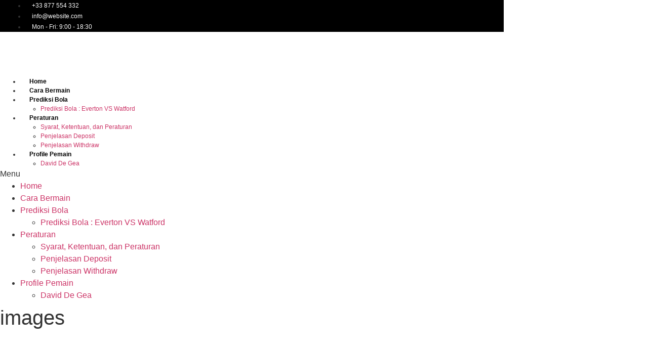

--- FILE ---
content_type: text/html; charset=UTF-8
request_url: https://agenbolahebat.com/home-page/images/
body_size: 7344
content:
<!doctype html>
<html lang="en-US">
<head>
	<meta charset="UTF-8">
	<meta name="viewport" content="width=device-width, initial-scale=1">
	<link rel="profile" href="https://gmpg.org/xfn/11">
	<title>images - AgenBolaHebat.com</title>

<!-- This site is optimized with the Yoast SEO plugin v11.9 - https://yoast.com/wordpress/plugins/seo/ -->
<link rel="canonical" href="https://agenbolahebat.com/home-page/images/" />
<meta property="og:locale" content="en_US" />
<meta property="og:type" content="article" />
<meta property="og:title" content="images - AgenBolaHebat.com" />
<meta property="og:url" content="https://agenbolahebat.com/home-page/images/" />
<meta property="og:site_name" content="AgenBolaHebat.com" />
<meta name="twitter:card" content="summary_large_image" />
<meta name="twitter:title" content="images - AgenBolaHebat.com" />
<meta name="twitter:image" content="https://agenbolahebat.com/wp-content/uploads/2019/05/images.jpg" />
<script type='application/ld+json' class='yoast-schema-graph yoast-schema-graph--main'>{"@context":"https://schema.org","@graph":[{"@type":"WebSite","@id":"https://agenbolahebat.com/#website","url":"https://agenbolahebat.com/","name":"AgenBolaHebat.com","potentialAction":{"@type":"SearchAction","target":"https://agenbolahebat.com/?s={search_term_string}","query-input":"required name=search_term_string"}},{"@type":"WebPage","@id":"https://agenbolahebat.com/home-page/images/#webpage","url":"https://agenbolahebat.com/home-page/images/","inLanguage":"en-US","name":"images - AgenBolaHebat.com","isPartOf":{"@id":"https://agenbolahebat.com/#website"},"datePublished":"2019-05-10T17:29:11+00:00","dateModified":"2019-05-10T17:29:11+00:00"}]}</script>
<!-- / Yoast SEO plugin. -->

<link rel='dns-prefetch' href='//s.w.org' />
<link rel="alternate" type="application/rss+xml" title="AgenBolaHebat.com &raquo; Feed" href="https://agenbolahebat.com/feed/" />
<link rel="alternate" type="application/rss+xml" title="AgenBolaHebat.com &raquo; Comments Feed" href="https://agenbolahebat.com/comments/feed/" />
<link rel="alternate" type="application/rss+xml" title="AgenBolaHebat.com &raquo; images Comments Feed" href="https://agenbolahebat.com/home-page/images/feed/" />
		<script type="text/javascript">
			window._wpemojiSettings = {"baseUrl":"https:\/\/s.w.org\/images\/core\/emoji\/12.0.0-1\/72x72\/","ext":".png","svgUrl":"https:\/\/s.w.org\/images\/core\/emoji\/12.0.0-1\/svg\/","svgExt":".svg","source":{"concatemoji":"https:\/\/agenbolahebat.com\/wp-includes\/js\/wp-emoji-release.min.js?ver=5.2.21"}};
			!function(e,a,t){var n,r,o,i=a.createElement("canvas"),p=i.getContext&&i.getContext("2d");function s(e,t){var a=String.fromCharCode;p.clearRect(0,0,i.width,i.height),p.fillText(a.apply(this,e),0,0);e=i.toDataURL();return p.clearRect(0,0,i.width,i.height),p.fillText(a.apply(this,t),0,0),e===i.toDataURL()}function c(e){var t=a.createElement("script");t.src=e,t.defer=t.type="text/javascript",a.getElementsByTagName("head")[0].appendChild(t)}for(o=Array("flag","emoji"),t.supports={everything:!0,everythingExceptFlag:!0},r=0;r<o.length;r++)t.supports[o[r]]=function(e){if(!p||!p.fillText)return!1;switch(p.textBaseline="top",p.font="600 32px Arial",e){case"flag":return s([55356,56826,55356,56819],[55356,56826,8203,55356,56819])?!1:!s([55356,57332,56128,56423,56128,56418,56128,56421,56128,56430,56128,56423,56128,56447],[55356,57332,8203,56128,56423,8203,56128,56418,8203,56128,56421,8203,56128,56430,8203,56128,56423,8203,56128,56447]);case"emoji":return!s([55357,56424,55356,57342,8205,55358,56605,8205,55357,56424,55356,57340],[55357,56424,55356,57342,8203,55358,56605,8203,55357,56424,55356,57340])}return!1}(o[r]),t.supports.everything=t.supports.everything&&t.supports[o[r]],"flag"!==o[r]&&(t.supports.everythingExceptFlag=t.supports.everythingExceptFlag&&t.supports[o[r]]);t.supports.everythingExceptFlag=t.supports.everythingExceptFlag&&!t.supports.flag,t.DOMReady=!1,t.readyCallback=function(){t.DOMReady=!0},t.supports.everything||(n=function(){t.readyCallback()},a.addEventListener?(a.addEventListener("DOMContentLoaded",n,!1),e.addEventListener("load",n,!1)):(e.attachEvent("onload",n),a.attachEvent("onreadystatechange",function(){"complete"===a.readyState&&t.readyCallback()})),(n=t.source||{}).concatemoji?c(n.concatemoji):n.wpemoji&&n.twemoji&&(c(n.twemoji),c(n.wpemoji)))}(window,document,window._wpemojiSettings);
		</script>
		<style type="text/css">
img.wp-smiley,
img.emoji {
	display: inline !important;
	border: none !important;
	box-shadow: none !important;
	height: 1em !important;
	width: 1em !important;
	margin: 0 .07em !important;
	vertical-align: -0.1em !important;
	background: none !important;
	padding: 0 !important;
}
</style>
	<link rel='stylesheet' id='wp-block-library-css'  href='https://agenbolahebat.com/wp-includes/css/dist/block-library/style.min.css?ver=5.2.21' type='text/css' media='all' />
<link rel='stylesheet' id='elementor-hello-theme-style-css'  href='https://agenbolahebat.com/wp-content/themes/elementor-hello-theme-master/style.css?ver=5.2.21' type='text/css' media='all' />
<link rel='stylesheet' id='elementor-animations-css'  href='https://agenbolahebat.com/wp-content/plugins/elementor/assets/lib/animations/animations.min.css?ver=2.6.8' type='text/css' media='all' />
<link rel='stylesheet' id='elementor-frontend-css'  href='https://agenbolahebat.com/wp-content/plugins/elementor/assets/css/frontend.min.css?ver=2.6.8' type='text/css' media='all' />
<link rel='stylesheet' id='elementor-pro-css'  href='https://agenbolahebat.com/wp-content/plugins/elementor-pro/assets/css/frontend.min.css?ver=2.6.5' type='text/css' media='all' />
<link rel='stylesheet' id='elementor-global-css'  href='https://agenbolahebat.com/wp-content/uploads/elementor/css/global.css?ver=1566966866' type='text/css' media='all' />
<link rel='stylesheet' id='elementor-post-294-css'  href='https://agenbolahebat.com/wp-content/uploads/elementor/css/post-294.css?ver=1566963906' type='text/css' media='all' />
<link rel='stylesheet' id='elementor-post-311-css'  href='https://agenbolahebat.com/wp-content/uploads/elementor/css/post-311.css?ver=1566963907' type='text/css' media='all' />
<link rel='https://api.w.org/' href='https://agenbolahebat.com/wp-json/' />
<link rel="EditURI" type="application/rsd+xml" title="RSD" href="https://agenbolahebat.com/xmlrpc.php?rsd" />
<link rel="wlwmanifest" type="application/wlwmanifest+xml" href="https://agenbolahebat.com/wp-includes/wlwmanifest.xml" /> 
<meta name="generator" content="WordPress 5.2.21" />
<link rel='shortlink' href='https://agenbolahebat.com/?p=238' />
<link rel="alternate" type="application/json+oembed" href="https://agenbolahebat.com/wp-json/oembed/1.0/embed?url=https%3A%2F%2Fagenbolahebat.com%2Fhome-page%2Fimages%2F" />
<link rel="alternate" type="text/xml+oembed" href="https://agenbolahebat.com/wp-json/oembed/1.0/embed?url=https%3A%2F%2Fagenbolahebat.com%2Fhome-page%2Fimages%2F&#038;format=xml" />
<meta name="keywords" content="Agen Bola Online, Agen Bola Terpercaya, Daftar Judi Bola Online, Agen Judi Bola, Agen Sbobet">
		<style>
			.no-js img.lazyload { display: none; }
			figure.wp-block-image img.lazyloading { min-width: 150px; }
							.lazyload, .lazyloading { opacity: 0; }
				.lazyloaded {
					opacity: 1;
					transition: opacity 400ms;
					transition-delay: 0ms;
				}
					</style>
		</head>
<body class="attachment attachment-template-default attachmentid-238 attachment-jpeg wp-custom-logo elementor-default">

		<div data-elementor-type="header" data-elementor-id="294" class="elementor elementor-294 elementor-location-header" data-elementor-settings="[]">
			<div class="elementor-inner">
				<div class="elementor-section-wrap">
							<section class="elementor-element elementor-element-ad96150 elementor-section-height-min-height elementor-section-content-middle elementor-section-boxed elementor-section-height-default elementor-section-items-middle elementor-section elementor-top-section" data-id="ad96150" data-element_type="section" data-settings="{&quot;background_background&quot;:&quot;classic&quot;}">
						<div class="elementor-container elementor-column-gap-default">
				<div class="elementor-row">
				<div class="elementor-element elementor-element-289933d elementor-column elementor-col-50 elementor-top-column" data-id="289933d" data-element_type="column">
			<div class="elementor-column-wrap  elementor-element-populated">
					<div class="elementor-widget-wrap">
				<div class="elementor-element elementor-element-89eebbd elementor-icon-list--layout-inline elementor-widget elementor-widget-icon-list" data-id="89eebbd" data-element_type="widget" data-widget_type="icon-list.default">
				<div class="elementor-widget-container">
					<ul class="elementor-icon-list-items elementor-inline-items">
							<li class="elementor-icon-list-item" >
											<span class="elementor-icon-list-icon">
																<i class="fa fa-phone" aria-hidden="true"></i>
													</span>
										<span class="elementor-icon-list-text">+33 877 554 332</span>
									</li>
								<li class="elementor-icon-list-item" >
											<span class="elementor-icon-list-icon">
																<i class="fa fa-envelope-o" aria-hidden="true"></i>
													</span>
										<span class="elementor-icon-list-text"><a href="/cdn-cgi/l/email-protection" class="__cf_email__" data-cfemail="056c6b636a45726067766c71602b666a68">[email&#160;protected]</a>​</span>
									</li>
								<li class="elementor-icon-list-item" >
											<span class="elementor-icon-list-icon">
																<i class="fa fa-clock-o" aria-hidden="true"></i>
													</span>
										<span class="elementor-icon-list-text">Mon - Fri: 9:00 - 18:30​</span>
									</li>
						</ul>
				</div>
				</div>
						</div>
			</div>
		</div>
				<div class="elementor-element elementor-element-1130a78 elementor-column elementor-col-50 elementor-top-column" data-id="1130a78" data-element_type="column">
			<div class="elementor-column-wrap  elementor-element-populated">
					<div class="elementor-widget-wrap">
						</div>
			</div>
		</div>
						</div>
			</div>
		</section>
				<section class="elementor-element elementor-element-5a1b976 elementor-section-boxed elementor-section-height-default elementor-section-height-default elementor-section elementor-top-section" data-id="5a1b976" data-element_type="section">
						<div class="elementor-container elementor-column-gap-default">
				<div class="elementor-row">
				<div class="elementor-element elementor-element-754e8b6 elementor-column elementor-col-50 elementor-top-column" data-id="754e8b6" data-element_type="column">
			<div class="elementor-column-wrap  elementor-element-populated">
					<div class="elementor-widget-wrap">
				<div class="elementor-element elementor-element-c6eb458 elementor-widget elementor-widget-theme-site-logo elementor-widget-image" data-id="c6eb458" data-element_type="widget" data-widget_type="theme-site-logo.default">
				<div class="elementor-widget-container">
					<div class="elementor-image">
											<a href="https://agenbolahebat.com" data-elementor-open-lightbox="">
							<img width="300" height="82"   alt="" data-srcset="https://agenbolahebat.com/wp-content/uploads/2019/08/logo-300x82.png 300w, https://agenbolahebat.com/wp-content/uploads/2019/08/logo.png 757w" sizes="(max-width: 300px) 100vw, 300px" data-src="https://agenbolahebat.com/wp-content/uploads/2019/08/logo-300x82.png" class="attachment-medium size-medium lazyload" src="[data-uri]" /><noscript><img width="300" height="82" src="https://agenbolahebat.com/wp-content/uploads/2019/08/logo-300x82.png" class="attachment-medium size-medium" alt="" srcset="https://agenbolahebat.com/wp-content/uploads/2019/08/logo-300x82.png 300w, https://agenbolahebat.com/wp-content/uploads/2019/08/logo.png 757w" sizes="(max-width: 300px) 100vw, 300px" /></noscript>								</a>
											</div>
				</div>
				</div>
						</div>
			</div>
		</div>
				<div class="elementor-element elementor-element-1c3b471 elementor-column elementor-col-50 elementor-top-column" data-id="1c3b471" data-element_type="column">
			<div class="elementor-column-wrap  elementor-element-populated">
					<div class="elementor-widget-wrap">
				<div class="elementor-element elementor-element-b6e6232 elementor-nav-menu--stretch elementor-nav-menu__align-justify elementor-nav-menu--indicator-classic elementor-nav-menu--dropdown-tablet elementor-nav-menu__text-align-aside elementor-nav-menu--toggle elementor-nav-menu--burger elementor-widget elementor-widget-nav-menu" data-id="b6e6232" data-element_type="widget" data-settings="{&quot;full_width&quot;:&quot;stretch&quot;,&quot;layout&quot;:&quot;horizontal&quot;,&quot;toggle&quot;:&quot;burger&quot;}" data-widget_type="nav-menu.default">
				<div class="elementor-widget-container">
						<nav class="elementor-nav-menu--main elementor-nav-menu__container elementor-nav-menu--layout-horizontal e--pointer-underline e--animation-fade"><ul id="menu-1-b6e6232" class="elementor-nav-menu"><li class="menu-item menu-item-type-post_type menu-item-object-page menu-item-home menu-item-429"><a href="https://agenbolahebat.com/" class="elementor-item">Home</a></li>
<li class="menu-item menu-item-type-post_type menu-item-object-post menu-item-587"><a href="https://agenbolahebat.com/tutorial-mix-parley/" class="elementor-item">Cara Bermain</a></li>
<li class="menu-item menu-item-type-taxonomy menu-item-object-category menu-item-has-children menu-item-576"><a href="https://agenbolahebat.com/category/prediksi-bola/" class="elementor-item">Prediksi Bola</a>
<ul class="sub-menu elementor-nav-menu--dropdown">
	<li class="menu-item menu-item-type-post_type menu-item-object-post menu-item-575"><a href="https://agenbolahebat.com/prediksi-bola-everton-vs-watford/" class="elementor-sub-item">Prediksi Bola : Everton VS Watford</a></li>
</ul>
</li>
<li class="menu-item menu-item-type-custom menu-item-object-custom menu-item-has-children menu-item-539"><a href="#" class="elementor-item elementor-item-anchor">Peraturan</a>
<ul class="sub-menu elementor-nav-menu--dropdown">
	<li class="menu-item menu-item-type-post_type menu-item-object-page menu-item-538"><a href="https://agenbolahebat.com/terms/" class="elementor-sub-item">Syarat, Ketentuan, dan Peraturan</a></li>
	<li class="menu-item menu-item-type-post_type menu-item-object-page menu-item-537"><a href="https://agenbolahebat.com/deposit/" class="elementor-sub-item">Penjelasan Deposit</a></li>
	<li class="menu-item menu-item-type-post_type menu-item-object-page menu-item-536"><a href="https://agenbolahebat.com/withdraw/" class="elementor-sub-item">Penjelasan Withdraw</a></li>
</ul>
</li>
<li class="menu-item menu-item-type-taxonomy menu-item-object-category menu-item-has-children menu-item-566"><a href="https://agenbolahebat.com/category/profile-pemain/" class="elementor-item">Profile Pemain</a>
<ul class="sub-menu elementor-nav-menu--dropdown">
	<li class="menu-item menu-item-type-post_type menu-item-object-post menu-item-556"><a href="https://agenbolahebat.com/profile-pemain-david-de-gea/" class="elementor-sub-item">David De Gea</a></li>
</ul>
</li>
</ul></nav>
					<div class="elementor-menu-toggle">
			<i class="eicon-menu-bar" aria-hidden="true"></i>
			<span class="elementor-screen-only">Menu</span>
		</div>
			<nav class="elementor-nav-menu--dropdown elementor-nav-menu__container"><ul id="menu-2-b6e6232" class="elementor-nav-menu"><li class="menu-item menu-item-type-post_type menu-item-object-page menu-item-home menu-item-429"><a href="https://agenbolahebat.com/" class="elementor-item">Home</a></li>
<li class="menu-item menu-item-type-post_type menu-item-object-post menu-item-587"><a href="https://agenbolahebat.com/tutorial-mix-parley/" class="elementor-item">Cara Bermain</a></li>
<li class="menu-item menu-item-type-taxonomy menu-item-object-category menu-item-has-children menu-item-576"><a href="https://agenbolahebat.com/category/prediksi-bola/" class="elementor-item">Prediksi Bola</a>
<ul class="sub-menu elementor-nav-menu--dropdown">
	<li class="menu-item menu-item-type-post_type menu-item-object-post menu-item-575"><a href="https://agenbolahebat.com/prediksi-bola-everton-vs-watford/" class="elementor-sub-item">Prediksi Bola : Everton VS Watford</a></li>
</ul>
</li>
<li class="menu-item menu-item-type-custom menu-item-object-custom menu-item-has-children menu-item-539"><a href="#" class="elementor-item elementor-item-anchor">Peraturan</a>
<ul class="sub-menu elementor-nav-menu--dropdown">
	<li class="menu-item menu-item-type-post_type menu-item-object-page menu-item-538"><a href="https://agenbolahebat.com/terms/" class="elementor-sub-item">Syarat, Ketentuan, dan Peraturan</a></li>
	<li class="menu-item menu-item-type-post_type menu-item-object-page menu-item-537"><a href="https://agenbolahebat.com/deposit/" class="elementor-sub-item">Penjelasan Deposit</a></li>
	<li class="menu-item menu-item-type-post_type menu-item-object-page menu-item-536"><a href="https://agenbolahebat.com/withdraw/" class="elementor-sub-item">Penjelasan Withdraw</a></li>
</ul>
</li>
<li class="menu-item menu-item-type-taxonomy menu-item-object-category menu-item-has-children menu-item-566"><a href="https://agenbolahebat.com/category/profile-pemain/" class="elementor-item">Profile Pemain</a>
<ul class="sub-menu elementor-nav-menu--dropdown">
	<li class="menu-item menu-item-type-post_type menu-item-object-post menu-item-556"><a href="https://agenbolahebat.com/profile-pemain-david-de-gea/" class="elementor-sub-item">David De Gea</a></li>
</ul>
</li>
</ul></nav>
				</div>
				</div>
						</div>
			</div>
		</div>
						</div>
			</div>
		</section>
						</div>
			</div>
		</div>
		
<main id="main" class="site-main post-238 attachment type-attachment status-inherit hentry" role="main">

	<header class="page-header">
		<h1 class="entry-title">images</h1>	</header>

	<div class="page-content">
		<p class="attachment"><a href='https://agenbolahebat.com/wp-content/uploads/2019/05/images.jpg'><img width="257" height="196"   alt="" data-src="https://agenbolahebat.com/wp-content/uploads/2019/05/images.jpg" class="attachment-medium size-medium lazyload" src="[data-uri]" /><noscript><img width="257" height="196" src="https://agenbolahebat.com/wp-content/uploads/2019/05/images.jpg" class="attachment-medium size-medium" alt="" /></noscript></a></p>
		<div class="post-tags">
					</div>
	</div>

	<section id="comments" class="comments-area">

	

	<div id="respond" class="comment-respond">
		<h2 id="reply-title" class="comment-reply-title">Leave a Reply <small><a rel="nofollow" id="cancel-comment-reply-link" href="/home-page/images/#respond" style="display:none;">Cancel reply</a></small></h2>			<form action="https://agenbolahebat.com/wp-comments-post.php" method="post" id="commentform" class="comment-form" novalidate>
				<p class="comment-notes"><span id="email-notes">Your email address will not be published.</span> Required fields are marked <span class="required">*</span></p><p class="comment-form-comment"><label for="comment">Comment</label> <textarea id="comment" name="comment" cols="45" rows="8" maxlength="65525" required="required"></textarea></p><p class="comment-form-author"><label for="author">Name <span class="required">*</span></label> <input id="author" name="author" type="text" value="" size="30" maxlength="245" required='required' /></p>
<p class="comment-form-email"><label for="email">Email <span class="required">*</span></label> <input id="email" name="email" type="email" value="" size="30" maxlength="100" aria-describedby="email-notes" required='required' /></p>
<p class="comment-form-url"><label for="url">Website</label> <input id="url" name="url" type="url" value="" size="30" maxlength="200" /></p>
<p class="comment-form-cookies-consent"><input id="wp-comment-cookies-consent" name="wp-comment-cookies-consent" type="checkbox" value="yes" /><label for="wp-comment-cookies-consent">Save my name, email, and website in this browser for the next time I comment.</label></p>
<p class="form-submit"><input name="submit" type="submit" id="submit" class="submit" value="Post Comment" /> <input type='hidden' name='comment_post_ID' value='238' id='comment_post_ID' />
<input type='hidden' name='comment_parent' id='comment_parent' value='0' />
</p><p style="display: none;"><input type="hidden" id="akismet_comment_nonce" name="akismet_comment_nonce" value="d57c7087ba" /></p><p style="display: none;"><input type="hidden" id="ak_js" name="ak_js" value="100"/></p>			</form>
			</div><!-- #respond -->
	
</section><!-- .comments-area -->
</main>

		<div data-elementor-type="footer" data-elementor-id="311" class="elementor elementor-311 elementor-location-footer" data-elementor-settings="[]">
			<div class="elementor-inner">
				<div class="elementor-section-wrap">
							<section class="elementor-element elementor-element-4e8c elementor-section-boxed elementor-section-height-default elementor-section-height-default elementor-section elementor-top-section" data-id="4e8c" data-element_type="section">
						<div class="elementor-container elementor-column-gap-default">
				<div class="elementor-row">
				<div class="elementor-element elementor-element-27bf elementor-column elementor-col-100 elementor-top-column" data-id="27bf" data-element_type="column">
			<div class="elementor-column-wrap  elementor-element-populated">
					<div class="elementor-widget-wrap">
				<div class="elementor-element elementor-element-29de elementor-shape-circle elementor-widget elementor-widget-social-icons" data-id="29de" data-element_type="widget" data-widget_type="social-icons.default">
				<div class="elementor-widget-container">
					<div class="elementor-social-icons-wrapper">
							<a href="" class="elementor-icon elementor-social-icon elementor-social-icon-facebook elementor-repeater-item-ca5ca03" target="_blank">
					<span class="elementor-screen-only">Facebook</span>
											<i class="fa fa-facebook"></i>
									</a>
							<a href="" class="elementor-icon elementor-social-icon elementor-social-icon-twitter elementor-repeater-item-1aff8ff" target="_blank">
					<span class="elementor-screen-only">Twitter</span>
											<i class="fa fa-twitter"></i>
									</a>
							<a href="" class="elementor-icon elementor-social-icon elementor-social-icon-youtube elementor-repeater-item-21204b6" target="_blank">
					<span class="elementor-screen-only">Youtube</span>
											<i class="fa fa-youtube"></i>
									</a>
							<a href="" class="elementor-icon elementor-social-icon elementor-social-icon-instagram elementor-repeater-item-9f91946" target="_blank">
					<span class="elementor-screen-only">Instagram</span>
											<i class="fa fa-instagram"></i>
									</a>
					</div>
				</div>
				</div>
						</div>
			</div>
		</div>
						</div>
			</div>
		</section>
				<section class="elementor-element elementor-element-db elementor-section-boxed elementor-section-height-default elementor-section-height-default elementor-section elementor-top-section" data-id="db" data-element_type="section">
						<div class="elementor-container elementor-column-gap-default">
				<div class="elementor-row">
				<div class="elementor-element elementor-element-5ea elementor-column elementor-col-100 elementor-top-column" data-id="5ea" data-element_type="column">
			<div class="elementor-column-wrap  elementor-element-populated">
					<div class="elementor-widget-wrap">
				<div class="elementor-element elementor-element-49d5 elementor-widget elementor-widget-text-editor" data-id="49d5" data-element_type="widget" data-widget_type="text-editor.default">
				<div class="elementor-widget-container">
					<div class="elementor-text-editor elementor-clearfix"><p>Copyright © 2019 AgenBolaHebat.com. All rights reserved.</p></div>
				</div>
				</div>
						</div>
			</div>
		</div>
						</div>
			</div>
		</section>
				<footer class="elementor-element elementor-element-4384 elementor-section-boxed elementor-section-height-default elementor-section-height-default elementor-section elementor-top-section" data-id="4384" data-element_type="section" data-settings="{&quot;background_background&quot;:&quot;classic&quot;}">
							<div class="elementor-background-overlay"></div>
							<div class="elementor-container elementor-column-gap-default">
				<div class="elementor-row">
				<div class="elementor-element elementor-element-7597 elementor-column elementor-col-100 elementor-top-column" data-id="7597" data-element_type="column">
			<div class="elementor-column-wrap  elementor-element-populated">
							<div class="elementor-background-overlay"></div>
					<div class="elementor-widget-wrap">
				<section class="elementor-element elementor-element-56cb elementor-section-boxed elementor-section-height-default elementor-section-height-default elementor-section elementor-inner-section" data-id="56cb" data-element_type="section">
						<div class="elementor-container elementor-column-gap-default">
				<div class="elementor-row">
				<div class="elementor-element elementor-element-16b6 elementor-column elementor-col-20 elementor-inner-column" data-id="16b6" data-element_type="column">
			<div class="elementor-column-wrap  elementor-element-populated">
					<div class="elementor-widget-wrap">
				<div class="elementor-element elementor-element-4778 elementor-widget elementor-widget-heading" data-id="4778" data-element_type="widget" data-widget_type="heading.default">
				<div class="elementor-widget-container">
			<h4 class="elementor-heading-title elementor-size-default">Permainan</h4>		</div>
				</div>
				<div class="elementor-element elementor-element-fd69bd0 elementor-align-left elementor-icon-list--layout-traditional elementor-widget elementor-widget-icon-list" data-id="fd69bd0" data-element_type="widget" data-widget_type="icon-list.default">
				<div class="elementor-widget-container">
					<ul class="elementor-icon-list-items">
							<li class="elementor-icon-list-item" >
										<span class="elementor-icon-list-text">Prediksi Bola</span>
									</li>
								<li class="elementor-icon-list-item" >
										<span class="elementor-icon-list-text">Prediksi Skor</span>
									</li>
								<li class="elementor-icon-list-item" >
										<span class="elementor-icon-list-text">Prediksi Pertandingan</span>
									</li>
						</ul>
				</div>
				</div>
						</div>
			</div>
		</div>
				<div class="elementor-element elementor-element-5e8d elementor-column elementor-col-20 elementor-inner-column" data-id="5e8d" data-element_type="column">
			<div class="elementor-column-wrap  elementor-element-populated">
					<div class="elementor-widget-wrap">
				<div class="elementor-element elementor-element-4fb7 elementor-widget elementor-widget-heading" data-id="4fb7" data-element_type="widget" data-widget_type="heading.default">
				<div class="elementor-widget-container">
			<h4 class="elementor-heading-title elementor-size-default"> </h4>		</div>
				</div>
				<div class="elementor-element elementor-element-24adb20 elementor-align-left elementor-icon-list--layout-traditional elementor-widget elementor-widget-icon-list" data-id="24adb20" data-element_type="widget" data-widget_type="icon-list.default">
				<div class="elementor-widget-container">
					<ul class="elementor-icon-list-items">
							<li class="elementor-icon-list-item" >
										<span class="elementor-icon-list-text">Prediksi Bola</span>
									</li>
								<li class="elementor-icon-list-item" >
										<span class="elementor-icon-list-text">Prediksi Skor</span>
									</li>
								<li class="elementor-icon-list-item" >
										<span class="elementor-icon-list-text">Prediksi Pertandingan</span>
									</li>
						</ul>
				</div>
				</div>
						</div>
			</div>
		</div>
				<div class="elementor-element elementor-element-d90 elementor-column elementor-col-20 elementor-inner-column" data-id="d90" data-element_type="column">
			<div class="elementor-column-wrap  elementor-element-populated">
					<div class="elementor-widget-wrap">
				<div class="elementor-element elementor-element-6842 elementor-widget elementor-widget-heading" data-id="6842" data-element_type="widget" data-widget_type="heading.default">
				<div class="elementor-widget-container">
			<h4 class="elementor-heading-title elementor-size-default"> </h4>		</div>
				</div>
				<div class="elementor-element elementor-element-652405a elementor-align-left elementor-icon-list--layout-traditional elementor-widget elementor-widget-icon-list" data-id="652405a" data-element_type="widget" data-widget_type="icon-list.default">
				<div class="elementor-widget-container">
					<ul class="elementor-icon-list-items">
							<li class="elementor-icon-list-item" >
										<span class="elementor-icon-list-text">Prediksi Bola</span>
									</li>
								<li class="elementor-icon-list-item" >
										<span class="elementor-icon-list-text">Prediksi Skor</span>
									</li>
								<li class="elementor-icon-list-item" >
										<span class="elementor-icon-list-text">Prediksi Pertandingan</span>
									</li>
						</ul>
				</div>
				</div>
						</div>
			</div>
		</div>
				<div class="elementor-element elementor-element-7eaf elementor-column elementor-col-20 elementor-inner-column" data-id="7eaf" data-element_type="column">
			<div class="elementor-column-wrap  elementor-element-populated">
					<div class="elementor-widget-wrap">
				<div class="elementor-element elementor-element-5689 elementor-widget elementor-widget-heading" data-id="5689" data-element_type="widget" data-widget_type="heading.default">
				<div class="elementor-widget-container">
			<h4 class="elementor-heading-title elementor-size-default"> </h4>		</div>
				</div>
				<div class="elementor-element elementor-element-7c576c2 elementor-align-left elementor-icon-list--layout-traditional elementor-widget elementor-widget-icon-list" data-id="7c576c2" data-element_type="widget" data-widget_type="icon-list.default">
				<div class="elementor-widget-container">
					<ul class="elementor-icon-list-items">
							<li class="elementor-icon-list-item" >
										<span class="elementor-icon-list-text">Prediksi Bola</span>
									</li>
								<li class="elementor-icon-list-item" >
										<span class="elementor-icon-list-text">Prediksi Skor</span>
									</li>
								<li class="elementor-icon-list-item" >
										<span class="elementor-icon-list-text">Prediksi Pertandingan</span>
									</li>
						</ul>
				</div>
				</div>
						</div>
			</div>
		</div>
				<div class="elementor-element elementor-element-3d9a elementor-column elementor-col-20 elementor-inner-column" data-id="3d9a" data-element_type="column">
			<div class="elementor-column-wrap  elementor-element-populated">
					<div class="elementor-widget-wrap">
				<div class="elementor-element elementor-element-72bc elementor-widget elementor-widget-heading" data-id="72bc" data-element_type="widget" data-widget_type="heading.default">
				<div class="elementor-widget-container">
			<h4 class="elementor-heading-title elementor-size-default">Tentang AgenBolaHebat</h4>		</div>
				</div>
						</div>
			</div>
		</div>
						</div>
			</div>
		</section>
				<section class="elementor-element elementor-element-8bb elementor-section-boxed elementor-section-height-default elementor-section-height-default elementor-section elementor-inner-section" data-id="8bb" data-element_type="section">
						<div class="elementor-container elementor-column-gap-default">
				<div class="elementor-row">
				<div class="elementor-element elementor-element-2343116 elementor-column elementor-col-20 elementor-inner-column" data-id="2343116" data-element_type="column">
			<div class="elementor-column-wrap  elementor-element-populated">
					<div class="elementor-widget-wrap">
				<div class="elementor-element elementor-element-5557e4e elementor-widget elementor-widget-heading" data-id="5557e4e" data-element_type="widget" data-widget_type="heading.default">
				<div class="elementor-widget-container">
			<h4 class="elementor-heading-title elementor-size-default">Pelajari cara untuk</h4>		</div>
				</div>
				<div class="elementor-element elementor-element-e4e2ff6 elementor-widget elementor-widget-wp-widget-nav_menu" data-id="e4e2ff6" data-element_type="widget" data-settings="{&quot;motion_fx_motion_fx_mouse&quot;:&quot;yes&quot;}" data-widget_type="wp-widget-nav_menu.default">
				<div class="elementor-widget-container">
			<div class="menu-footer-menu-2-6-container"><ul id="menu-footer-menu-2-6" class="menu"><li id="menu-item-598" class="menu-item menu-item-type-post_type menu-item-object-post menu-item-598"><a href="https://agenbolahebat.com/tutorial-mix-parley/">Cara Bermain</a></li>
</ul></div>		</div>
				</div>
						</div>
			</div>
		</div>
				<div class="elementor-element elementor-element-1966 elementor-column elementor-col-20 elementor-inner-column" data-id="1966" data-element_type="column">
			<div class="elementor-column-wrap  elementor-element-populated">
					<div class="elementor-widget-wrap">
				<div class="elementor-element elementor-element-7ea8 elementor-widget elementor-widget-heading" data-id="7ea8" data-element_type="widget" data-widget_type="heading.default">
				<div class="elementor-widget-container">
			<h4 class="elementor-heading-title elementor-size-default">Bantuan & Dukungan</h4>		</div>
				</div>
						</div>
			</div>
		</div>
				<div class="elementor-element elementor-element-4fd elementor-column elementor-col-20 elementor-inner-column" data-id="4fd" data-element_type="column">
			<div class="elementor-column-wrap  elementor-element-populated">
					<div class="elementor-widget-wrap">
				<div class="elementor-element elementor-element-14a7 elementor-widget elementor-widget-heading" data-id="14a7" data-element_type="widget" data-widget_type="heading.default">
				<div class="elementor-widget-container">
			<h4 class="elementor-heading-title elementor-size-default">Peraturan</h4>		</div>
				</div>
				<div class="elementor-element elementor-element-5d54 elementor-widget elementor-widget-wp-widget-nav_menu" data-id="5d54" data-element_type="widget" data-settings="{&quot;motion_fx_motion_fx_mouse&quot;:&quot;yes&quot;}" data-widget_type="wp-widget-nav_menu.default">
				<div class="elementor-widget-container">
			<div class="menu-footer-menu-2-8-container"><ul id="menu-footer-menu-2-8" class="menu"><li id="menu-item-547" class="menu-item menu-item-type-post_type menu-item-object-page menu-item-547"><a href="https://agenbolahebat.com/terms/">Syarat, Ketentuan, dan Peraturan</a></li>
<li id="menu-item-531" class="menu-item menu-item-type-post_type menu-item-object-page menu-item-531"><a href="https://agenbolahebat.com/deposit/">Penjelasan Deposit</a></li>
<li id="menu-item-530" class="menu-item menu-item-type-post_type menu-item-object-page menu-item-530"><a href="https://agenbolahebat.com/withdraw/">Penjelasan Withdraw</a></li>
</ul></div>		</div>
				</div>
						</div>
			</div>
		</div>
				<div class="elementor-element elementor-element-719f elementor-column elementor-col-20 elementor-inner-column" data-id="719f" data-element_type="column">
			<div class="elementor-column-wrap  elementor-element-populated">
					<div class="elementor-widget-wrap">
				<div class="elementor-element elementor-element-73f9 elementor-widget elementor-widget-heading" data-id="73f9" data-element_type="widget" data-widget_type="heading.default">
				<div class="elementor-widget-container">
			<h4 class="elementor-heading-title elementor-size-default">Lainnya</h4>		</div>
				</div>
				<div class="elementor-element elementor-element-6f3e elementor-widget elementor-widget-wp-widget-nav_menu" data-id="6f3e" data-element_type="widget" data-settings="{&quot;motion_fx_motion_fx_mouse&quot;:&quot;yes&quot;}" data-widget_type="wp-widget-nav_menu.default">
				<div class="elementor-widget-container">
			<div class="menu-footer-menu-2-9-container"><ul id="menu-footer-menu-2-9" class="menu"><li id="menu-item-600" class="menu-item menu-item-type-post_type menu-item-object-post menu-item-600"><a href="https://agenbolahebat.com/profile-pemain-david-de-gea/">Profile David De Gea</a></li>
</ul></div>		</div>
				</div>
						</div>
			</div>
		</div>
				<div class="elementor-element elementor-element-414a elementor-column elementor-col-20 elementor-inner-column" data-id="414a" data-element_type="column">
			<div class="elementor-column-wrap  elementor-element-populated">
					<div class="elementor-widget-wrap">
				<div class="elementor-element elementor-element-2ec elementor-widget elementor-widget-heading" data-id="2ec" data-element_type="widget" data-widget_type="heading.default">
				<div class="elementor-widget-container">
			<h4 class="elementor-heading-title elementor-size-default">Blog / Berita</h4>		</div>
				</div>
				<div class="elementor-element elementor-element-56b5 elementor-widget elementor-widget-wp-widget-nav_menu" data-id="56b5" data-element_type="widget" data-settings="{&quot;motion_fx_motion_fx_mouse&quot;:&quot;yes&quot;}" data-widget_type="wp-widget-nav_menu.default">
				<div class="elementor-widget-container">
			<div class="menu-footer-menu-2-10-container"><ul id="menu-footer-menu-2-10" class="menu"><li id="menu-item-595" class="menu-item menu-item-type-post_type menu-item-object-post menu-item-595"><a href="https://agenbolahebat.com/prediksi-bola-arsenal-vs-burnley/">Prediksi Bola : Arsenal VS Burnley</a></li>
<li id="menu-item-596" class="menu-item menu-item-type-post_type menu-item-object-post menu-item-596"><a href="https://agenbolahebat.com/prediksi-bola-everton-vs-watford/">Prediksi Bola : Everton VS Watford</a></li>
</ul></div>		</div>
				</div>
						</div>
			</div>
		</div>
						</div>
			</div>
		</section>
						</div>
			</div>
		</div>
						</div>
			</div>
		</footer>
						</div>
			</div>
		</div>
		
<link rel='stylesheet' id='font-awesome-css'  href='https://agenbolahebat.com/wp-content/plugins/elementor/assets/lib/font-awesome/css/font-awesome.min.css?ver=4.7.0' type='text/css' media='all' />
<script data-cfasync="false" src="/cdn-cgi/scripts/5c5dd728/cloudflare-static/email-decode.min.js"></script><script type='text/javascript'>
window.lazySizesConfig = window.lazySizesConfig || {};

window.lazySizesConfig.lazyClass    = 'lazyload';
window.lazySizesConfig.loadingClass = 'lazyloading';
window.lazySizesConfig.loadedClass  = 'lazyloaded';

lazySizesConfig.loadMode = 1;
</script>
<script type='text/javascript' src='https://agenbolahebat.com/wp-content/plugins/wp-smushit/app/assets/js/smush-lazy-load.min.js?ver=3.2.4'></script>
<script type='text/javascript'>
lazySizes.init();
</script>
<script type='text/javascript' src='https://agenbolahebat.com/wp-includes/js/wp-embed.min.js?ver=5.2.21'></script>
<script type='text/javascript' src='https://agenbolahebat.com/wp-includes/js/jquery/jquery.js?ver=1.12.4-wp'></script>
<script type='text/javascript' src='https://agenbolahebat.com/wp-includes/js/jquery/jquery-migrate.min.js?ver=1.4.1'></script>
<script type='text/javascript' src='https://agenbolahebat.com/wp-content/plugins/elementor-pro/assets/lib/smartmenus/jquery.smartmenus.min.js?ver=1.0.1'></script>
<script type='text/javascript' src='https://agenbolahebat.com/wp-includes/js/comment-reply.min.js?ver=5.2.21'></script>
<script async="async" type='text/javascript' src='https://agenbolahebat.com/wp-content/plugins/akismet/_inc/form.js?ver=4.1.2'></script>
<script type='text/javascript' src='https://agenbolahebat.com/wp-content/plugins/elementor/assets/js/frontend-modules.min.js?ver=2.6.8'></script>
<script type='text/javascript' src='https://agenbolahebat.com/wp-content/plugins/elementor-pro/assets/lib/sticky/jquery.sticky.min.js?ver=2.6.5'></script>
<script type='text/javascript'>
var ElementorProFrontendConfig = {"ajaxurl":"https:\/\/agenbolahebat.com\/wp-admin\/admin-ajax.php","nonce":"b9f920850a","shareButtonsNetworks":{"facebook":{"title":"Facebook","has_counter":true},"twitter":{"title":"Twitter"},"google":{"title":"Google+","has_counter":true},"linkedin":{"title":"LinkedIn","has_counter":true},"pinterest":{"title":"Pinterest","has_counter":true},"reddit":{"title":"Reddit","has_counter":true},"vk":{"title":"VK","has_counter":true},"odnoklassniki":{"title":"OK","has_counter":true},"tumblr":{"title":"Tumblr"},"delicious":{"title":"Delicious"},"digg":{"title":"Digg"},"skype":{"title":"Skype"},"stumbleupon":{"title":"StumbleUpon","has_counter":true},"telegram":{"title":"Telegram"},"pocket":{"title":"Pocket","has_counter":true},"xing":{"title":"XING","has_counter":true},"whatsapp":{"title":"WhatsApp"},"email":{"title":"Email"},"print":{"title":"Print"}},
"facebook_sdk":{"lang":"en_US","app_id":""}};
</script>
<script type='text/javascript' src='https://agenbolahebat.com/wp-content/plugins/elementor-pro/assets/js/frontend.min.js?ver=2.6.5'></script>
<script type='text/javascript' src='https://agenbolahebat.com/wp-includes/js/jquery/ui/position.min.js?ver=1.11.4'></script>
<script type='text/javascript' src='https://agenbolahebat.com/wp-content/plugins/elementor/assets/lib/dialog/dialog.min.js?ver=4.7.3'></script>
<script type='text/javascript' src='https://agenbolahebat.com/wp-content/plugins/elementor/assets/lib/waypoints/waypoints.min.js?ver=4.0.2'></script>
<script type='text/javascript' src='https://agenbolahebat.com/wp-content/plugins/elementor/assets/lib/swiper/swiper.min.js?ver=4.4.6'></script>
<script type='text/javascript'>
var elementorFrontendConfig = {"environmentMode":{"edit":false,"wpPreview":false},"is_rtl":false,"breakpoints":{"xs":0,"sm":480,"md":768,"lg":1025,"xl":1440,"xxl":1600},"version":"2.6.8","urls":{"assets":"https:\/\/agenbolahebat.com\/wp-content\/plugins\/elementor\/assets\/"},"settings":{"page":[],"general":{"elementor_global_image_lightbox":"yes","elementor_enable_lightbox_in_editor":"yes"}},
"post":{"id":238,"title":"images","excerpt":""}};
</script>
<script type='text/javascript' src='https://agenbolahebat.com/wp-content/plugins/elementor/assets/js/frontend.min.js?ver=2.6.8'></script>

<script defer src="https://static.cloudflareinsights.com/beacon.min.js/vcd15cbe7772f49c399c6a5babf22c1241717689176015" integrity="sha512-ZpsOmlRQV6y907TI0dKBHq9Md29nnaEIPlkf84rnaERnq6zvWvPUqr2ft8M1aS28oN72PdrCzSjY4U6VaAw1EQ==" data-cf-beacon='{"version":"2024.11.0","token":"983bfbad2884432495457409813d7331","r":1,"server_timing":{"name":{"cfCacheStatus":true,"cfEdge":true,"cfExtPri":true,"cfL4":true,"cfOrigin":true,"cfSpeedBrain":true},"location_startswith":null}}' crossorigin="anonymous"></script>
</body>
</html>


--- FILE ---
content_type: text/css
request_url: https://agenbolahebat.com/wp-content/uploads/elementor/css/post-294.css?ver=1566963906
body_size: 207
content:
.elementor-294 .elementor-element.elementor-element-ad96150{transition:background 0.3s, border 0.3s, border-radius 0.3s, box-shadow 0.3s;}.elementor-294 .elementor-element.elementor-element-ad96150 > .elementor-background-overlay{transition:background 0.3s, border-radius 0.3s, opacity 0.3s;}.elementor-294 .elementor-element.elementor-element-289933d:not(.elementor-motion-effects-element-type-background) > .elementor-element-populated, .elementor-294 .elementor-element.elementor-element-289933d > .elementor-column-wrap > .elementor-motion-effects-container > .elementor-motion-effects-layer{background-color:#000000;}.elementor-294 .elementor-element.elementor-element-289933d > .elementor-element-populated{transition:background 0.3s, border 0.3s, border-radius 0.3s, box-shadow 0.3s;}.elementor-294 .elementor-element.elementor-element-289933d > .elementor-element-populated > .elementor-background-overlay{transition:background 0.3s, border-radius 0.3s, opacity 0.3s;}.elementor-294 .elementor-element.elementor-element-89eebbd .elementor-icon-list-items:not(.elementor-inline-items) .elementor-icon-list-item:not(:last-child){padding-bottom:calc(28px/2);}.elementor-294 .elementor-element.elementor-element-89eebbd .elementor-icon-list-items:not(.elementor-inline-items) .elementor-icon-list-item:not(:first-child){margin-top:calc(28px/2);}.elementor-294 .elementor-element.elementor-element-89eebbd .elementor-icon-list-items.elementor-inline-items .elementor-icon-list-item{margin-right:calc(28px/2);margin-left:calc(28px/2);}.elementor-294 .elementor-element.elementor-element-89eebbd .elementor-icon-list-items.elementor-inline-items{margin-right:calc(-28px/2);margin-left:calc(-28px/2);}body.rtl .elementor-294 .elementor-element.elementor-element-89eebbd .elementor-icon-list-items.elementor-inline-items .elementor-icon-list-item:after{left:calc(-28px/2);}body:not(.rtl) .elementor-294 .elementor-element.elementor-element-89eebbd .elementor-icon-list-items.elementor-inline-items .elementor-icon-list-item:after{right:calc(-28px/2);}.elementor-294 .elementor-element.elementor-element-89eebbd .elementor-icon-list-icon i{color:#e8c204;font-size:14px;}.elementor-294 .elementor-element.elementor-element-89eebbd .elementor-icon-list-icon svg{fill:#e8c204;}.elementor-294 .elementor-element.elementor-element-89eebbd .elementor-icon-list-icon{width:14px;}.elementor-294 .elementor-element.elementor-element-89eebbd .elementor-icon-list-text{color:#ffffff;padding-left:13px;}.elementor-294 .elementor-element.elementor-element-89eebbd .elementor-icon-list-item{font-size:12px;}.elementor-294 .elementor-element.elementor-element-89eebbd > .elementor-widget-container{margin:0px 0px 0px 10px;}.elementor-294 .elementor-element.elementor-element-1130a78:not(.elementor-motion-effects-element-type-background) > .elementor-element-populated, .elementor-294 .elementor-element.elementor-element-1130a78 > .elementor-column-wrap > .elementor-motion-effects-container > .elementor-motion-effects-layer{background-color:#000000;}.elementor-294 .elementor-element.elementor-element-1130a78 > .elementor-element-populated{transition:background 0.3s, border 0.3s, border-radius 0.3s, box-shadow 0.3s;}.elementor-294 .elementor-element.elementor-element-1130a78 > .elementor-element-populated > .elementor-background-overlay{transition:background 0.3s, border-radius 0.3s, opacity 0.3s;}.elementor-294 .elementor-element.elementor-element-754e8b6 > .elementor-element-populated{transition:background 0.3s, border 0.3s, border-radius 0.3s, box-shadow 0.3s;}.elementor-294 .elementor-element.elementor-element-754e8b6 > .elementor-element-populated > .elementor-background-overlay{transition:background 0.3s, border-radius 0.3s, opacity 0.3s;}.elementor-294 .elementor-element.elementor-element-b6e6232 .elementor-menu-toggle{margin:0 auto;}.elementor-294 .elementor-element.elementor-element-b6e6232 .elementor-nav-menu--main{font-size:12px;}.elementor-294 .elementor-element.elementor-element-b6e6232 .elementor-nav-menu--main .elementor-item{padding-left:18px;padding-right:18px;}@media(min-width:768px){.elementor-294 .elementor-element.elementor-element-754e8b6{width:20%;}.elementor-294 .elementor-element.elementor-element-1c3b471{width:80%;}}@media(max-width:767px){.elementor-294 .elementor-element.elementor-element-754e8b6{width:70%;}.elementor-294 .elementor-element.elementor-element-c6eb458 .elementor-image img{width:80%;}.elementor-294 .elementor-element.elementor-element-1c3b471{width:30%;}}

--- FILE ---
content_type: text/css
request_url: https://agenbolahebat.com/wp-content/uploads/elementor/css/post-311.css?ver=1566963907
body_size: 790
content:
.elementor-311 .elementor-element.elementor-element-29de{text-align:center;}.elementor-311 .elementor-element.elementor-element-49d5 .elementor-text-editor{text-align:center;}.elementor-311 .elementor-element.elementor-element-49d5{font-size:11px;}.elementor-311 .elementor-element.elementor-element-4384{transition:background 0.3s, border 0.3s, border-radius 0.3s, box-shadow 0.3s;}.elementor-311 .elementor-element.elementor-element-4384 > .elementor-background-overlay{transition:background 0.3s, border-radius 0.3s, opacity 0.3s;}.elementor-311 .elementor-element.elementor-element-7597:not(.elementor-motion-effects-element-type-background) > .elementor-element-populated, .elementor-311 .elementor-element.elementor-element-7597 > .elementor-column-wrap > .elementor-motion-effects-container > .elementor-motion-effects-layer{background-image:url("https://agenbolahebat.com/wp-content/uploads/2019/05/head2.jpg");background-position:center center;background-size:cover;}.elementor-311 .elementor-element.elementor-element-7597 > .elementor-element-populated >  .elementor-background-overlay{background-color:#001035;opacity:0.6;}.elementor-311 .elementor-element.elementor-element-7597 > .elementor-element-populated{transition:background 0.3s, border 0.3s, border-radius 0.3s, box-shadow 0.3s;}.elementor-311 .elementor-element.elementor-element-7597 > .elementor-element-populated > .elementor-background-overlay{transition:background 0.3s, border-radius 0.3s, opacity 0.3s;}.elementor-311 .elementor-element.elementor-element-4778.elementor-widget-heading .elementor-heading-title{color:#ffffff;}.elementor-311 .elementor-element.elementor-element-4778 .elementor-heading-title{font-size:18px;font-weight:500;}.elementor-311 .elementor-element.elementor-element-fd69bd0 .elementor-icon-list-items:not(.elementor-inline-items) .elementor-icon-list-item:not(:last-child){padding-bottom:calc(5px/2);}.elementor-311 .elementor-element.elementor-element-fd69bd0 .elementor-icon-list-items:not(.elementor-inline-items) .elementor-icon-list-item:not(:first-child){margin-top:calc(5px/2);}.elementor-311 .elementor-element.elementor-element-fd69bd0 .elementor-icon-list-items.elementor-inline-items .elementor-icon-list-item{margin-right:calc(5px/2);margin-left:calc(5px/2);}.elementor-311 .elementor-element.elementor-element-fd69bd0 .elementor-icon-list-items.elementor-inline-items{margin-right:calc(-5px/2);margin-left:calc(-5px/2);}body.rtl .elementor-311 .elementor-element.elementor-element-fd69bd0 .elementor-icon-list-items.elementor-inline-items .elementor-icon-list-item:after{left:calc(-5px/2);}body:not(.rtl) .elementor-311 .elementor-element.elementor-element-fd69bd0 .elementor-icon-list-items.elementor-inline-items .elementor-icon-list-item:after{right:calc(-5px/2);}.elementor-311 .elementor-element.elementor-element-fd69bd0 .elementor-icon-list-icon{width:0px;}.elementor-311 .elementor-element.elementor-element-fd69bd0 .elementor-icon-list-icon i{font-size:0px;}.elementor-311 .elementor-element.elementor-element-fd69bd0 .elementor-icon-list-text{color:rgba(255,255,255,0.5);padding-left:0px;}.elementor-311 .elementor-element.elementor-element-fd69bd0 .elementor-icon-list-item{font-size:14px;font-weight:300;}.elementor-311 .elementor-element.elementor-element-4fb7.elementor-widget-heading .elementor-heading-title{color:#ffffff;}.elementor-311 .elementor-element.elementor-element-4fb7 .elementor-heading-title{font-size:18px;font-weight:500;}.elementor-311 .elementor-element.elementor-element-24adb20 .elementor-icon-list-items:not(.elementor-inline-items) .elementor-icon-list-item:not(:last-child){padding-bottom:calc(5px/2);}.elementor-311 .elementor-element.elementor-element-24adb20 .elementor-icon-list-items:not(.elementor-inline-items) .elementor-icon-list-item:not(:first-child){margin-top:calc(5px/2);}.elementor-311 .elementor-element.elementor-element-24adb20 .elementor-icon-list-items.elementor-inline-items .elementor-icon-list-item{margin-right:calc(5px/2);margin-left:calc(5px/2);}.elementor-311 .elementor-element.elementor-element-24adb20 .elementor-icon-list-items.elementor-inline-items{margin-right:calc(-5px/2);margin-left:calc(-5px/2);}body.rtl .elementor-311 .elementor-element.elementor-element-24adb20 .elementor-icon-list-items.elementor-inline-items .elementor-icon-list-item:after{left:calc(-5px/2);}body:not(.rtl) .elementor-311 .elementor-element.elementor-element-24adb20 .elementor-icon-list-items.elementor-inline-items .elementor-icon-list-item:after{right:calc(-5px/2);}.elementor-311 .elementor-element.elementor-element-24adb20 .elementor-icon-list-icon{width:0px;}.elementor-311 .elementor-element.elementor-element-24adb20 .elementor-icon-list-icon i{font-size:0px;}.elementor-311 .elementor-element.elementor-element-24adb20 .elementor-icon-list-text{color:rgba(255,255,255,0.5);padding-left:0px;}.elementor-311 .elementor-element.elementor-element-24adb20 .elementor-icon-list-item{font-size:14px;font-weight:300;}.elementor-311 .elementor-element.elementor-element-6842.elementor-widget-heading .elementor-heading-title{color:#ffffff;}.elementor-311 .elementor-element.elementor-element-6842 .elementor-heading-title{font-size:18px;font-weight:500;}.elementor-311 .elementor-element.elementor-element-652405a .elementor-icon-list-items:not(.elementor-inline-items) .elementor-icon-list-item:not(:last-child){padding-bottom:calc(5px/2);}.elementor-311 .elementor-element.elementor-element-652405a .elementor-icon-list-items:not(.elementor-inline-items) .elementor-icon-list-item:not(:first-child){margin-top:calc(5px/2);}.elementor-311 .elementor-element.elementor-element-652405a .elementor-icon-list-items.elementor-inline-items .elementor-icon-list-item{margin-right:calc(5px/2);margin-left:calc(5px/2);}.elementor-311 .elementor-element.elementor-element-652405a .elementor-icon-list-items.elementor-inline-items{margin-right:calc(-5px/2);margin-left:calc(-5px/2);}body.rtl .elementor-311 .elementor-element.elementor-element-652405a .elementor-icon-list-items.elementor-inline-items .elementor-icon-list-item:after{left:calc(-5px/2);}body:not(.rtl) .elementor-311 .elementor-element.elementor-element-652405a .elementor-icon-list-items.elementor-inline-items .elementor-icon-list-item:after{right:calc(-5px/2);}.elementor-311 .elementor-element.elementor-element-652405a .elementor-icon-list-icon{width:0px;}.elementor-311 .elementor-element.elementor-element-652405a .elementor-icon-list-icon i{font-size:0px;}.elementor-311 .elementor-element.elementor-element-652405a .elementor-icon-list-text{color:rgba(255,255,255,0.5);padding-left:0px;}.elementor-311 .elementor-element.elementor-element-652405a .elementor-icon-list-item{font-size:14px;font-weight:300;}.elementor-311 .elementor-element.elementor-element-7eaf > .elementor-element-populated{margin:0% 0% 0% 0%;}.elementor-311 .elementor-element.elementor-element-5689.elementor-widget-heading .elementor-heading-title{color:#ffffff;}.elementor-311 .elementor-element.elementor-element-5689 .elementor-heading-title{font-size:18px;font-weight:500;}.elementor-311 .elementor-element.elementor-element-7c576c2 .elementor-icon-list-items:not(.elementor-inline-items) .elementor-icon-list-item:not(:last-child){padding-bottom:calc(5px/2);}.elementor-311 .elementor-element.elementor-element-7c576c2 .elementor-icon-list-items:not(.elementor-inline-items) .elementor-icon-list-item:not(:first-child){margin-top:calc(5px/2);}.elementor-311 .elementor-element.elementor-element-7c576c2 .elementor-icon-list-items.elementor-inline-items .elementor-icon-list-item{margin-right:calc(5px/2);margin-left:calc(5px/2);}.elementor-311 .elementor-element.elementor-element-7c576c2 .elementor-icon-list-items.elementor-inline-items{margin-right:calc(-5px/2);margin-left:calc(-5px/2);}body.rtl .elementor-311 .elementor-element.elementor-element-7c576c2 .elementor-icon-list-items.elementor-inline-items .elementor-icon-list-item:after{left:calc(-5px/2);}body:not(.rtl) .elementor-311 .elementor-element.elementor-element-7c576c2 .elementor-icon-list-items.elementor-inline-items .elementor-icon-list-item:after{right:calc(-5px/2);}.elementor-311 .elementor-element.elementor-element-7c576c2 .elementor-icon-list-icon{width:0px;}.elementor-311 .elementor-element.elementor-element-7c576c2 .elementor-icon-list-icon i{font-size:0px;}.elementor-311 .elementor-element.elementor-element-7c576c2 .elementor-icon-list-text{color:rgba(255,255,255,0.5);padding-left:0px;}.elementor-311 .elementor-element.elementor-element-7c576c2 .elementor-icon-list-item{font-size:14px;font-weight:300;}.elementor-311 .elementor-element.elementor-element-3d9a > .elementor-element-populated{margin:0% 0% 0% 0%;}.elementor-311 .elementor-element.elementor-element-72bc.elementor-widget-heading .elementor-heading-title{color:#ffffff;}.elementor-311 .elementor-element.elementor-element-72bc .elementor-heading-title{font-size:18px;font-weight:500;}.elementor-311 .elementor-element.elementor-element-5557e4e.elementor-widget-heading .elementor-heading-title{color:#ffffff;}.elementor-311 .elementor-element.elementor-element-5557e4e .elementor-heading-title{font-size:18px;font-weight:500;}.elementor-311 .elementor-element.elementor-element-7ea8.elementor-widget-heading .elementor-heading-title{color:#ffffff;}.elementor-311 .elementor-element.elementor-element-7ea8 .elementor-heading-title{font-size:18px;font-weight:500;}.elementor-311 .elementor-element.elementor-element-14a7.elementor-widget-heading .elementor-heading-title{color:#ffffff;}.elementor-311 .elementor-element.elementor-element-14a7 .elementor-heading-title{font-size:18px;font-weight:500;}.elementor-311 .elementor-element.elementor-element-719f > .elementor-element-populated{margin:0% 0% 0% 0%;}.elementor-311 .elementor-element.elementor-element-73f9.elementor-widget-heading .elementor-heading-title{color:#ffffff;}.elementor-311 .elementor-element.elementor-element-73f9 .elementor-heading-title{font-size:18px;font-weight:500;}.elementor-311 .elementor-element.elementor-element-414a > .elementor-element-populated{margin:0% 0% 0% 0%;}.elementor-311 .elementor-element.elementor-element-2ec.elementor-widget-heading .elementor-heading-title{color:#ffffff;}.elementor-311 .elementor-element.elementor-element-2ec .elementor-heading-title{font-size:18px;font-weight:500;}@media(max-width:1024px){.elementor-311 .elementor-element.elementor-element-4384{padding:30px 20px 30px 20px;}.elementor-311 .elementor-element.elementor-element-fd69bd0 .elementor-icon-list-item{font-size:13px;}.elementor-311 .elementor-element.elementor-element-24adb20 .elementor-icon-list-item{font-size:13px;}.elementor-311 .elementor-element.elementor-element-652405a .elementor-icon-list-item{font-size:13px;}.elementor-311 .elementor-element.elementor-element-7c576c2 .elementor-icon-list-item{font-size:13px;}}@media(max-width:767px){.elementor-311 .elementor-element.elementor-element-4384{padding:0px 0px 0px 0px;}.elementor-311 .elementor-element.elementor-element-7597 > .elementor-element-populated{padding:0px 0px 0px 0px;}.elementor-311 .elementor-element.elementor-element-16b6{width:50%;}.elementor-311 .elementor-element.elementor-element-5e8d{width:50%;}.elementor-311 .elementor-element.elementor-element-d90{width:50%;}.elementor-311 .elementor-element.elementor-element-d90 > .elementor-element-populated{margin:30px 0px 0px 0px;}.elementor-311 .elementor-element.elementor-element-7eaf{width:50%;}.elementor-311 .elementor-element.elementor-element-7eaf > .elementor-element-populated{margin:30px 0px 0px 0px;}.elementor-311 .elementor-element.elementor-element-3d9a{width:50%;}.elementor-311 .elementor-element.elementor-element-3d9a > .elementor-element-populated{margin:30px 0px 0px 0px;}.elementor-311 .elementor-element.elementor-element-2343116{width:50%;}.elementor-311 .elementor-element.elementor-element-2343116 > .elementor-element-populated{margin:30px 0px 0px 0px;}.elementor-311 .elementor-element.elementor-element-1966{width:50%;}.elementor-311 .elementor-element.elementor-element-4fd{width:50%;}.elementor-311 .elementor-element.elementor-element-719f{width:50%;}.elementor-311 .elementor-element.elementor-element-719f > .elementor-element-populated{margin:30px 0px 0px 0px;}.elementor-311 .elementor-element.elementor-element-414a{width:50%;}.elementor-311 .elementor-element.elementor-element-414a > .elementor-element-populated{margin:30px 0px 0px 0px;}}/* Start custom CSS for section, class: .elementor-element-4384 */.menu {
    padding: 0;
    font-size: 14px;
    font-weight: 300;
    font-family: "Roboto", Sans-serif;
}
.menu li{
    list-style-type: none;
}
.menu a{
    color: rgba(255,255,255,0.5);
}
.menu a:hover {
    color: white;
}/* End custom CSS */